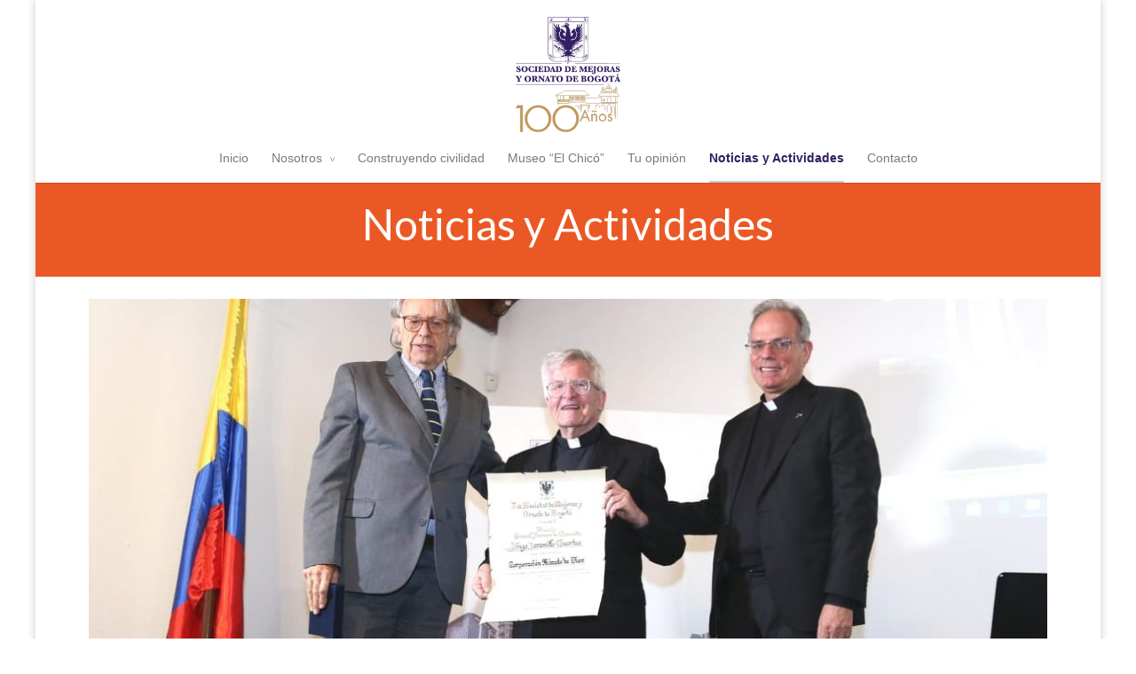

--- FILE ---
content_type: text/html; charset=UTF-8
request_url: https://www.mejorasyornatobogota.com/noticias-y-actividades-2/
body_size: 43654
content:
<!DOCTYPE html>
<!--[if IE 6]>
<html id="ie6" lang="es" prefix="og: http://ogp.me/ns#">
<![endif]-->
<!--[if IE 7]>
<html id="ie7" lang="es" prefix="og: http://ogp.me/ns#">
<![endif]-->
<!--[if IE 8]>
<html id="ie8" lang="es" prefix="og: http://ogp.me/ns#">
<![endif]-->
<!--[if !(IE 6) | !(IE 7) | !(IE 8)  ]><!-->
<html lang="es" prefix="og: http://ogp.me/ns#">
<!--<![endif]-->
<head>
	<meta charset="UTF-8" />
	<title>Noticias y Actividades - Sociedad de Mejoras y Ornato de Bogotá</title>
			
	
	<link rel="pingback" href="https://www.mejorasyornatobogota.com/xmlrpc.php" />

		<!--[if lt IE 9]>
	<script src="https://www.mejorasyornatobogota.com/wp-content/themes/Divi/js/html5.js" type="text/javascript"></script>
	<![endif]-->

	<script type="text/javascript">
		document.documentElement.className = 'js';
	</script>

		<!-- BEGIN: Simple Google Analytics Tracking Code -->
	<script>
		(function(i,s,o,g,r,a,m){i['GoogleAnalyticsObject']=r;i[r]=i[r]||function(){
		(i[r].q=i[r].q||[]).push(arguments)},i[r].l=1*new Date();a=s.createElement(o),
		m=s.getElementsByTagName(o)[0];a.async=1;a.src=g;m.parentNode.insertBefore(a,m)
		})(window,document,'script','//www.google-analytics.com/analytics.js','ga');

		ga('create', {"cookieDomain":"auto","trackingId":"UA-134935214-1"} );
		ga('send', 'pageview');
		
	</script>
	<!-- END: Simple Google Analytics Tracking Code -->
	
<!-- This site is optimized with the Yoast SEO plugin v8.4 - https://yoast.com/wordpress/plugins/seo/ -->
<link rel="canonical" href="https://www.mejorasyornatobogota.com/noticias-y-actividades-2/" />
<meta property="og:locale" content="es_ES" />
<meta property="og:type" content="article" />
<meta property="og:title" content="Noticias y Actividades - Sociedad de Mejoras y Ornato de Bogotá" />
<meta property="og:url" content="https://www.mejorasyornatobogota.com/noticias-y-actividades-2/" />
<meta property="og:site_name" content="Sociedad de Mejoras y Ornato de Bogotá" />
<meta name="twitter:card" content="summary" />
<meta name="twitter:title" content="Noticias y Actividades - Sociedad de Mejoras y Ornato de Bogotá" />
<!-- / Yoast SEO plugin. -->

<link rel='dns-prefetch' href='//fonts.googleapis.com' />
<link rel='dns-prefetch' href='//s.w.org' />
<link rel="alternate" type="application/rss+xml" title="Sociedad de Mejoras y Ornato de Bogotá &raquo; Feed" href="https://www.mejorasyornatobogota.com/feed/" />
<link rel="alternate" type="application/rss+xml" title="Sociedad de Mejoras y Ornato de Bogotá &raquo; RSS de los comentarios" href="https://www.mejorasyornatobogota.com/comments/feed/" />
		<script type="text/javascript">
			window._wpemojiSettings = {"baseUrl":"https:\/\/s.w.org\/images\/core\/emoji\/11\/72x72\/","ext":".png","svgUrl":"https:\/\/s.w.org\/images\/core\/emoji\/11\/svg\/","svgExt":".svg","source":{"concatemoji":"https:\/\/www.mejorasyornatobogota.com\/wp-includes\/js\/wp-emoji-release.min.js?ver=5.0.22"}};
			!function(e,a,t){var n,r,o,i=a.createElement("canvas"),p=i.getContext&&i.getContext("2d");function s(e,t){var a=String.fromCharCode;p.clearRect(0,0,i.width,i.height),p.fillText(a.apply(this,e),0,0);e=i.toDataURL();return p.clearRect(0,0,i.width,i.height),p.fillText(a.apply(this,t),0,0),e===i.toDataURL()}function c(e){var t=a.createElement("script");t.src=e,t.defer=t.type="text/javascript",a.getElementsByTagName("head")[0].appendChild(t)}for(o=Array("flag","emoji"),t.supports={everything:!0,everythingExceptFlag:!0},r=0;r<o.length;r++)t.supports[o[r]]=function(e){if(!p||!p.fillText)return!1;switch(p.textBaseline="top",p.font="600 32px Arial",e){case"flag":return s([55356,56826,55356,56819],[55356,56826,8203,55356,56819])?!1:!s([55356,57332,56128,56423,56128,56418,56128,56421,56128,56430,56128,56423,56128,56447],[55356,57332,8203,56128,56423,8203,56128,56418,8203,56128,56421,8203,56128,56430,8203,56128,56423,8203,56128,56447]);case"emoji":return!s([55358,56760,9792,65039],[55358,56760,8203,9792,65039])}return!1}(o[r]),t.supports.everything=t.supports.everything&&t.supports[o[r]],"flag"!==o[r]&&(t.supports.everythingExceptFlag=t.supports.everythingExceptFlag&&t.supports[o[r]]);t.supports.everythingExceptFlag=t.supports.everythingExceptFlag&&!t.supports.flag,t.DOMReady=!1,t.readyCallback=function(){t.DOMReady=!0},t.supports.everything||(n=function(){t.readyCallback()},a.addEventListener?(a.addEventListener("DOMContentLoaded",n,!1),e.addEventListener("load",n,!1)):(e.attachEvent("onload",n),a.attachEvent("onreadystatechange",function(){"complete"===a.readyState&&t.readyCallback()})),(n=t.source||{}).concatemoji?c(n.concatemoji):n.wpemoji&&n.twemoji&&(c(n.twemoji),c(n.wpemoji)))}(window,document,window._wpemojiSettings);
		</script>
		<meta content="Divi v.2.1.2" name="generator"/><style type="text/css">
img.wp-smiley,
img.emoji {
	display: inline !important;
	border: none !important;
	box-shadow: none !important;
	height: 1em !important;
	width: 1em !important;
	margin: 0 .07em !important;
	vertical-align: -0.1em !important;
	background: none !important;
	padding: 0 !important;
}
</style>
<link rel='stylesheet' id='wp-block-library-css'  href='https://www.mejorasyornatobogota.com/wp-includes/css/dist/block-library/style.min.css?ver=5.0.22' type='text/css' media='all' />
<link rel='stylesheet' id='font-awesome-css'  href='https://www.mejorasyornatobogota.com/wp-content/plugins/contact-widgets/assets/css/font-awesome.min.css?ver=4.7.0' type='text/css' media='all' />
<link rel='stylesheet' id='dpsp-frontend-style-css'  href='https://www.mejorasyornatobogota.com/wp-content/plugins/social-pug/assets/css/style-frontend.css?ver=5.0.22' type='text/css' media='all' />
<link rel='stylesheet' id='divi-fonts-css'  href='https://fonts.googleapis.com/css?family=Open+Sans:300italic,400italic,700italic,800italic,400,300,700,800&#038;subset=latin,latin-ext' type='text/css' media='all' />
<link rel='stylesheet' id='et-gf-lato-css'  href='https://fonts.googleapis.com/css?family=Lato:400,100,100italic,300,300italic,400italic,700,700italic,900,900italic&#038;subset=latin' type='text/css' media='all' />
<link rel='stylesheet' id='divi-style-css'  href='https://www.mejorasyornatobogota.com/wp-content/themes/Divi/style.css?ver=2.1.2' type='text/css' media='all' />
<link rel='stylesheet' id='simple-social-icons-font-css'  href='https://www.mejorasyornatobogota.com/wp-content/plugins/simple-social-icons/css/style.css?ver=3.0.0' type='text/css' media='all' />
<link rel='stylesheet' id='socicon-css'  href='https://www.mejorasyornatobogota.com/wp-content/plugins/social-icons-widget-by-wpzoom/assets/css/socicon.css?ver=20181009' type='text/css' media='all' />
<link rel='stylesheet' id='genericons-css'  href='https://www.mejorasyornatobogota.com/wp-content/plugins/social-icons-widget-by-wpzoom/assets/css/genericons.css?ver=20180625' type='text/css' media='all' />
<link rel='stylesheet' id='fontawesome-css'  href='https://www.mejorasyornatobogota.com/wp-content/plugins/social-icons-widget-by-wpzoom/assets/css/font-awesome.min.css?ver=20180625' type='text/css' media='all' />
<link rel='stylesheet' id='dashicons-css'  href='https://www.mejorasyornatobogota.com/wp-includes/css/dashicons.min.css?ver=5.0.22' type='text/css' media='all' />
<link rel='stylesheet' id='et-shortcodes-css-css'  href='https://www.mejorasyornatobogota.com/wp-content/themes/Divi/epanel/shortcodes/css/shortcodes.css?ver=3.0' type='text/css' media='all' />
<link rel='stylesheet' id='et-shortcodes-responsive-css-css'  href='https://www.mejorasyornatobogota.com/wp-content/themes/Divi/epanel/shortcodes/css/shortcodes_responsive.css?ver=3.0' type='text/css' media='all' />
<link rel='stylesheet' id='forget-about-shortcode-buttons-css'  href='https://www.mejorasyornatobogota.com/wp-content/plugins/forget-about-shortcode-buttons/public/css/button-styles.css?ver=2.1.2' type='text/css' media='all' />
<script type='text/javascript' src='https://www.mejorasyornatobogota.com/wp-includes/js/jquery/jquery.js?ver=1.12.4'></script>
<script type='text/javascript' src='https://www.mejorasyornatobogota.com/wp-includes/js/jquery/jquery-migrate.min.js?ver=1.4.1'></script>
<script type='text/javascript' src='https://www.mejorasyornatobogota.com/wp-content/plugins/social-pug/assets/js/front-end.js?ver=5.0.22'></script>
<script type='text/javascript' src='https://www.mejorasyornatobogota.com/wp-content/plugins/simple-social-icons/svgxuse.js?ver=1.1.21'></script>
<link rel='https://api.w.org/' href='https://www.mejorasyornatobogota.com/wp-json/' />
<link rel="EditURI" type="application/rsd+xml" title="RSD" href="https://www.mejorasyornatobogota.com/xmlrpc.php?rsd" />
<link rel="wlwmanifest" type="application/wlwmanifest+xml" href="https://www.mejorasyornatobogota.com/wp-includes/wlwmanifest.xml" /> 
<meta name="generator" content="WordPress 5.0.22" />
<link rel='shortlink' href='https://www.mejorasyornatobogota.com/?p=356' />
<link rel="alternate" type="application/json+oembed" href="https://www.mejorasyornatobogota.com/wp-json/oembed/1.0/embed?url=https%3A%2F%2Fwww.mejorasyornatobogota.com%2Fnoticias-y-actividades-2%2F" />
<link rel="alternate" type="text/xml+oembed" href="https://www.mejorasyornatobogota.com/wp-json/oembed/1.0/embed?url=https%3A%2F%2Fwww.mejorasyornatobogota.com%2Fnoticias-y-actividades-2%2F&#038;format=xml" />
<style type="text/css" data-source="Social Pug"></style><meta name="twitter:card" 		content="summary_large_image" /><meta property="og:url"			content="https://www.mejorasyornatobogota.com/noticias-y-actividades-2/" /><meta property="og:type"			content="article" /><meta property="og:title"			content="Noticias y Actividades" /><meta property="og:description" 	content="" /><meta property="og:image" 		content="" /><meta name="viewport" content="width=device-width, initial-scale=1.0, maximum-scale=1.0, user-scalable=0" />	<style>
		a { color: #331f62; }

		body { color: #666666; }

		.et_pb_counter_amount, .et_pb_featured_table .et_pb_pricing_heading, .et_quote_content, .et_link_content, .et_audio_content { background-color: #331f62; }

		#main-header, #main-header .nav li ul, .et-search-form, #main-header .et_mobile_menu { background-color: #ffffff; }

		#top-header, #et-secondary-nav li ul { background-color: #331f62; }

		.woocommerce a.button.alt, .woocommerce-page a.button.alt, .woocommerce button.button.alt, .woocommerce-page button.button.alt, .woocommerce input.button.alt, .woocommerce-page input.button.alt, .woocommerce #respond input#submit.alt, .woocommerce-page #respond input#submit.alt, .woocommerce #content input.button.alt, .woocommerce-page #content input.button.alt, .woocommerce a.button, .woocommerce-page a.button, .woocommerce button.button, .woocommerce-page button.button, .woocommerce input.button, .woocommerce-page input.button, .woocommerce #respond input#submit, .woocommerce-page #respond input#submit, .woocommerce #content input.button, .woocommerce-page #content input.button, .woocommerce-message, .woocommerce-error, .woocommerce-info { background: #331f62 !important; }

		#et_search_icon:hover, .mobile_menu_bar:before, .footer-widget h4, .et-social-icon a:hover, .comment-reply-link, .form-submit input, .et_pb_sum, .et_pb_pricing li a, .et_pb_pricing_table_button, .et_overlay:before, .entry-summary p.price ins, .woocommerce div.product span.price, .woocommerce-page div.product span.price, .woocommerce #content div.product span.price, .woocommerce-page #content div.product span.price, .woocommerce div.product p.price, .woocommerce-page div.product p.price, .woocommerce #content div.product p.price, .woocommerce-page #content div.product p.price, .et_pb_member_social_links a:hover { color: #331f62 !important; }

		.woocommerce .star-rating span:before, .woocommerce-page .star-rating span:before, .et_pb_widget li a:hover, .et_pb_bg_layout_light .et_pb_promo_button, .et_pb_bg_layout_light .et_pb_more_button, .et_pb_filterable_portfolio .et_pb_portfolio_filters li a.active, .et_pb_filterable_portfolio .et_pb_portofolio_pagination ul li a.active, .et_pb_gallery .et_pb_gallery_pagination ul li a.active, .wp-pagenavi span.current, .wp-pagenavi a:hover, .et_pb_contact_submit, .et_pb_bg_layout_light .et_pb_newsletter_button, .nav-single a, .posted_in a { color: #331f62 !important; }

		.et-search-form, .nav li ul, .et_mobile_menu, .footer-widget li:before, .et_pb_pricing li:before, blockquote { border-color: #331f62; }

		#main-footer { background-color: #afafaf; }

		#top-menu a { color: #7a7a7a; }

		#top-menu li.current-menu-ancestor > a, #top-menu li.current-menu-item > a, .bottom-nav li.current-menu-item > a { color: #331f62; }

	h1, h2, h3, h4, h5, h6 { font-family: 'Lato', Helvetica, Arial, Lucida, sans-serif; }	</style>
<link rel="shortcut icon" href="https://www.mejorasyornatobogota.com/wp-content/uploads/2017/03/mejoras_ornato_de_bogota_favicon_web.png" /></head>
<body data-rsssl=1 class="page-template-default page page-id-356 et_fixed_nav et_boxed_layout et_cover_background et_header_style_centered osx et_pb_pagebuilder_layout et_right_sidebar chrome et_includes_sidebar">
	<div id="page-container">

	
		<header id="main-header" class="et_nav_text_color_dark">
			<div class="container clearfix">
							<a href="https://www.mejorasyornatobogota.com/">
					<img src="https://www.mejorasyornatobogota.com/wp-content/uploads/2017/07/logo-mejoras-y-ornato-de-bogota-100-anos.png" alt="Sociedad de Mejoras y Ornato de Bogotá" id="logo" />
				</a>

				<div id="et-top-navigation">
					<nav id="top-menu-nav">
					<ul id="top-menu" class="nav"><li id="menu-item-63" class="menu-item menu-item-type-post_type menu-item-object-page menu-item-home menu-item-63"><a href="https://www.mejorasyornatobogota.com/">Inicio</a></li>
<li id="menu-item-62" class="menu-item menu-item-type-post_type menu-item-object-page menu-item-has-children menu-item-62"><a href="https://www.mejorasyornatobogota.com/nosotros/">Nosotros</a>
<ul class="sub-menu">
	<li id="menu-item-362" class="menu-item menu-item-type-custom menu-item-object-custom menu-item-362"><a href="https://www.mejorasyornatobogota.com/nosotros/#resena">Reseña histórica</a></li>
	<li id="menu-item-363" class="menu-item menu-item-type-custom menu-item-object-custom menu-item-363"><a href="https://www.mejorasyornatobogota.com/nosotros/#presidentes">Nuestros presidentes</a></li>
	<li id="menu-item-364" class="menu-item menu-item-type-custom menu-item-object-custom menu-item-364"><a href="https://www.mejorasyornatobogota.com/nosotros/#estatutos">Estatutos</a></li>
	<li id="menu-item-365" class="menu-item menu-item-type-custom menu-item-object-custom menu-item-365"><a href="https://www.mejorasyornatobogota.com/nosotros/#juntadirectiva">Junta Directiva</a></li>
	<li id="menu-item-366" class="menu-item menu-item-type-custom menu-item-object-custom menu-item-366"><a href="https://www.mejorasyornatobogota.com/100-anos">100 años</a></li>
</ul>
</li>
<li id="menu-item-60" class="menu-item menu-item-type-post_type menu-item-object-page menu-item-60"><a href="https://www.mejorasyornatobogota.com/construyendo-civilidad/">Construyendo civilidad</a></li>
<li id="menu-item-59" class="menu-item menu-item-type-post_type menu-item-object-page menu-item-59"><a href="https://www.mejorasyornatobogota.com/museo-el-chico/">Museo “El Chicó”</a></li>
<li id="menu-item-58" class="menu-item menu-item-type-post_type menu-item-object-page menu-item-58"><a href="https://www.mejorasyornatobogota.com/aportes/">Tu opinión</a></li>
<li id="menu-item-358" class="menu-item menu-item-type-post_type menu-item-object-page current-menu-item page_item page-item-356 current_page_item menu-item-358"><a href="https://www.mejorasyornatobogota.com/noticias-y-actividades-2/">Noticias y Actividades</a></li>
<li id="menu-item-56" class="menu-item menu-item-type-post_type menu-item-object-page menu-item-56"><a href="https://www.mejorasyornatobogota.com/contacto/">Contacto</a></li>
</ul>					</nav>

					
					
					<div id="et_mobile_nav_menu">
			<a href="#" class="mobile_nav closed">
				<span class="select_page">Select Page</span>
				<span class="mobile_menu_bar"></span>
			</a>
		</div>				</div> <!-- #et-top-navigation -->
			</div> <!-- .container -->
		</header> <!-- #main-header -->

		<div id="et-main-area">
<div id="main-content">


			
				<article id="post-356" class="post-356 page type-page status-publish hentry">

				
					<div class="entry-content">
					<div class="et_pb_section et_pb_fullwidth_section et_section_regular" style='background-color:#ea5925;'>
			
			
				
				<section class="et_pb_fullwidth_header et_pb_bg_layout_dark et_pb_text_align_center">
			<div class="et_pb_row">
				<h1>Noticias y Actividades</h1>
				
			</div>
		</section>
			
		</div> <!-- .et_pb_section --><div class="et_pb_section et_section_regular">
			
			
				
				<div class="et_pb_row">
			<div class="et_pb_column et_pb_column_4_4">
			<div class="et_pb_posts et_pb_bg_layout_light">
			
		<article id="post-1296" class="et_pb_post post-1296 post type-post status-publish format-standard has-post-thumbnail hentry category-sin-categoria">

								<a href="https://www.mejorasyornatobogota.com/ganadores-premio-gjdq-2019-padre-diego-jaramillo-cuartas/">
							<img src="https://www.mejorasyornatobogota.com/wp-content/uploads/2019/12/Premio-Gonzalo-Jiménez-de-Quesada-Minuto-de-Dios-1080x675.jpeg" alt='Ganadores Premio GJDQ 2019 – Padre Diego Jaramillo Cuartas' width='1080' height='675' />						</a>
				
									<h2><a href="https://www.mejorasyornatobogota.com/ganadores-premio-gjdq-2019-padre-diego-jaramillo-cuartas/">Ganadores Premio GJDQ 2019 – Padre Diego Jaramillo Cuartas</a></h2>
			
			<p class="post-meta">by <a href="https://www.mejorasyornatobogota.com/author/meadmin/" title="Posts by MEadmin" rel="author">MEadmin</a>  |  Dic 16, 2019  |  <a href="https://www.mejorasyornatobogota.com/category/blog/sin-categoria/" rel="category tag">Sin categoría</a></p><p>El sacerdote eudista, de  87 años de edad, completó  27 al frente de la Corporación Minuto de Dios, como continuador de la obra social inicida por el padre Rafael García-Herreros en 1955.</p>
		
		</article> <!-- .et_pb_post -->

		<article id="post-1292" class="et_pb_post post-1292 post type-post status-publish format-standard has-post-thumbnail hentry category-sin-categoria">

								<a href="https://www.mejorasyornatobogota.com/ganadores-premio-gjdq-2019-corporacion-misi/">
							<img src="https://www.mejorasyornatobogota.com/wp-content/uploads/2019/12/Premio-Gonzalo-Jiménez-de-Quesada-Corporación-Misi-1080x675.jpeg" alt='Ganadores Premio GJDQ 2019 &#8211; Corporación MISI' width='1080' height='675' />						</a>
				
									<h2><a href="https://www.mejorasyornatobogota.com/ganadores-premio-gjdq-2019-corporacion-misi/">Ganadores Premio GJDQ 2019 &#8211; Corporación MISI</a></h2>
			
			<p class="post-meta">by <a href="https://www.mejorasyornatobogota.com/author/meadmin/" title="Posts by MEadmin" rel="author">MEadmin</a>  |  Dic 16, 2019  |  <a href="https://www.mejorasyornatobogota.com/category/blog/sin-categoria/" rel="category tag">Sin categoría</a></p><p>A Misi se le reconoce como pionera del teatro musical en Colombia, labor que está licenciada en pedagogía musical desarrolló a partir de 1985, primero desde la Corporación Niños Cantores y luego desde la Corporación Misi Producciones, la cual  dirigió hasta el día de su muerte, el 23 de noviembre de 2018, a la edad de 61 años.</p>
		
		</article> <!-- .et_pb_post -->

		<article id="post-1285" class="et_pb_post post-1285 post type-post status-publish format-standard has-post-thumbnail hentry category-sin-categoria">

								<a href="https://www.mejorasyornatobogota.com/ellos-son-los-ganadores-del-premio-gonzalo-jimenez-de-quesada-2019/">
							<img src="https://www.mejorasyornatobogota.com/wp-content/uploads/2019/12/Premio-Gonzalo-Jiménez-de-Quesada-1080x675.jpeg" alt='Ellos son los ganadores del Premio “Gonzalo Jiménez de Quesada” 2019' width='1080' height='675' />						</a>
				
									<h2><a href="https://www.mejorasyornatobogota.com/ellos-son-los-ganadores-del-premio-gonzalo-jimenez-de-quesada-2019/">Ellos son los ganadores del Premio “Gonzalo Jiménez de Quesada” 2019</a></h2>
			
			<p class="post-meta">by <a href="https://www.mejorasyornatobogota.com/author/meadmin/" title="Posts by MEadmin" rel="author">MEadmin</a>  |  Dic 4, 2019  |  <a href="https://www.mejorasyornatobogota.com/category/blog/sin-categoria/" rel="category tag">Sin categoría</a></p><p>La Sociedad de Mejoras y Ornato de Bogotá, creada en 1917, realizó el 3 de diciembre la edición 81 del Premio “Gonzalo Jiménez de Quesada”, en ceremonia que tuvo lugar en el Museo El Chicó.</p>
		
		</article> <!-- .et_pb_post -->

		<article id="post-1276" class="et_pb_post et_pb_no_thumb post-1276 post type-post status-publish format-standard hentry category-sin-categoria">

		
									<h2><a href="https://www.mejorasyornatobogota.com/el-martes-3-de-diciembre-se-entregara-premio-gonzalo-jimenez-de-quesada/">El martes 3 de diciembre se entregará Premio “Gonzalo Jiménez de Quesada”</a></h2>
			
			<p class="post-meta">by <a href="https://www.mejorasyornatobogota.com/author/meadmin/" title="Posts by MEadmin" rel="author">MEadmin</a>  |  Nov 29, 2019  |  <a href="https://www.mejorasyornatobogota.com/category/blog/sin-categoria/" rel="category tag">Sin categoría</a></p><p>La Sociedad de Mejoras y Ornato de Bogotá, creada en 1917, realizará el martes 3 de diciembre la edición 81 del Premio “Gonzalo Jiménez de Quesada”. La ceremonia tendrá lugar a partir de las 5:30 de la tarde, en el Museo El Chicó.</p>
		
		</article> <!-- .et_pb_post -->

		<article id="post-1264" class="et_pb_post post-1264 post type-post status-publish format-standard has-post-thumbnail hentry category-gobernanza-y-participacion category-sin-categoria">

								<a href="https://www.mejorasyornatobogota.com/candidatos-al-concejo-de-bogota-hablaran-sobre-ciudad-y-sostenibilidad/">
							<img src="https://www.mejorasyornatobogota.com/wp-content/uploads/2019/09/WhatsApp-Image-2019-09-24-at-7.55.41-PM-1.jpeg" alt='Candidatos al concejo de Bogotá hablarán sobre ciudad y sostenibilidad' width='1080' height='675' />						</a>
				
									<h2><a href="https://www.mejorasyornatobogota.com/candidatos-al-concejo-de-bogota-hablaran-sobre-ciudad-y-sostenibilidad/">Candidatos al concejo de Bogotá hablarán sobre ciudad y sostenibilidad</a></h2>
			
			<p class="post-meta">by <a href="https://www.mejorasyornatobogota.com/author/meadmin/" title="Posts by MEadmin" rel="author">MEadmin</a>  |  Sep 27, 2019  |  <a href="https://www.mejorasyornatobogota.com/category/blog/gobernanza-y-participacion/" rel="category tag">Gobernanza y participación</a>, <a href="https://www.mejorasyornatobogota.com/category/blog/sin-categoria/" rel="category tag">Sin categoría</a></p><p>Un panel compuesto por ciudadanos, empresarios y ambientalistas indagará la visión de los partidos políticos y sus aspirantes  sobre el futuro de la ciudad en materia de sostenibilidad, urbanismo y ordenamiento del territorio.</p>
		
		</article> <!-- .et_pb_post -->
</div> <!-- .et_pb_posts --><div class="pagination clearfix">
	<div class="alignleft"><a href="https://www.mejorasyornatobogota.com/noticias-y-actividades-2/page/2/" >&laquo; Older Entries</a></div>
	<div class="alignright"></div>
</div>
		<div class="et_pb_tabs">
			<ul class="et_pb_tabs_controls clearfix">
				<li class="et_pb_tab_active"><a href="#">2018</a></li><li><a href="#">2017</a></li><li><a href="#">2016</a></li><li><a href="#">2015</a></li><li><a href="#">2014</a></li><li><a href="#">2013</a></li><li><a href="#">2012</a></li><li><a href="#">2010</a></li><li><a href="#">2009</a></li><li><a href="#">2007</a></li>
			</ul>
			<div class="et_pb_all_tabs">
				<div class="et_pb_tab clearfix et_pb_active_content">
			
<h4>Septiembre</h4>
<table>
<tbody>
<tr>
<td style="width: 700px;"><strong>Lanzamiento Serie Documental “Ambiente de Paz” de Margarita Pacheco</strong></td>
<td><a class="maxbutton-5 maxbutton maxbutton-boton-generico" target="_blank" rel="noopener" href="https://www.mejorasyornatobogota.com/lanzamiento-ambiente-de-paz/"><span class='mb-text'>Leer noticia</span></a></td>
</tr>
</tbody>
</table>
<h4>Octubre</h4>
<table>
<tbody>
<tr>
<td style="width: 700px;"><strong>Políticas públicas sobre drogas</strong></td>
<td><a class="maxbutton-5 maxbutton maxbutton-boton-generico" target="_blank" rel="noopener" href="https://www.mejorasyornatobogota.com/politicas-publicas-sobre-drogas/"><span class='mb-text'>Leer noticia</span></a></td>
</tr>
</tbody>
</table>

		</div> <!-- .et_pb_tab --><div class="et_pb_tab clearfix">
			
<h4>Marzo</h4>
<table>
<tbody>
<tr>
<td><strong>Combo 2.600: con Bogotá en los momentos más difíciles</strong></td>
<td><a class="maxbutton-5 maxbutton maxbutton-boton-generico" target="_blank" rel="noopener" href="https://www.civico.com/bogota/noticias/combo-2600-con-bogota-en-los-momentos-mas-dificiles"><span class='mb-text'>Leer noticia</span></a></td>
</tr>
<tr>
<td><strong>Por fin atenderán el edificio patrimonial de Villa Adelaida en Bogotá</strong></td>
<td><a class="maxbutton-5 maxbutton maxbutton-boton-generico" target="_blank" rel="noopener" href="http://www.eltiempo.com/bogota/edificio-villa-adelaida-de-bogota-sera-recuperado-64002"><span class='mb-text'>Leer noticia</span></a></td>
</tr>
</tbody>
</table>

		</div> <!-- .et_pb_tab --><div class="et_pb_tab clearfix">
			
<h4>Diciembre</h4>
<table>
<tbody>
<tr>
<td style="width: 700px;"><strong>Ramiro Osorio, un gigante de la gestión cultural</strong></td>
<td><a class="maxbutton-5 maxbutton maxbutton-boton-generico" target="_blank" rel="noopener" href="http://www.elespectador.com/entretenimiento/unchatcon/ramiro-osorio-un-gigante-de-gestion-cultural-articulo-671067"><span class='mb-text'>Leer noticia</span></a></td>
</tr>
<tr>
<td style="width: 700px;"><strong>Pepe Sánchez</strong></td>
<td><a class="maxbutton-5 maxbutton maxbutton-boton-generico" target="_blank" rel="noopener" href="http://www.eltiempo.com/archivo/documento/CMS-16782825"><span class='mb-text'>Leer noticia</span></a></td>
</tr>
</tbody>
</table>
<p>&nbsp;</p>
<h4>Noviembre</h4>
<table>
<tbody>
<tr>
<td style="width: 700px;"><strong>Reconocimiento a Ramiro Osorio</strong></td>
<td><a class="maxbutton-5 maxbutton maxbutton-boton-generico" target="_blank" rel="noopener" href="http://www.eltiempo.com/multimedia/fotos/sociales20/reconocimiento-a-ramiro-osorio/16762773"><span class='mb-text'>Leer noticia</span></a></td>
</tr>
</tbody>
</table>
<p>&nbsp;</p>
<h4>Octubre</h4>
<table>
<tbody>
<tr>
<td style="width: 700px;"><strong>Los artistas que lideraron la restauración de la centenaria fuente de Las Cruces, en Bogotá</strong></td>
<td><a class="maxbutton-5 maxbutton maxbutton-boton-generico" target="_blank" rel="noopener" href="http://www.elespectador.com/noticias/bogota/manos-revivieron-garza-de-cruces-articulo-662755-0"><span class='mb-text'>Leer noticia</span></a></td>
</tr>
</tbody>
</table>
<p>&nbsp;</p>
<h4>Septiembre</h4>
<table>
<tbody>
<tr>
<td style="width: 700px;"><strong>Museo de Bogotá presenta selección inédita de dibujos de Germán Samper</strong></td>
<td><a class="maxbutton-5 maxbutton maxbutton-boton-generico" target="_blank" rel="noopener" href="http://www.eltiempo.com/cultura/arte-y-teatro/exposicion-de-german-samper-29064"><span class='mb-text'>Leer noticia</span></a></td>
</tr>
<tr>
<td style="width: 700px;"><strong>El puente quebrado y otros inmuebles abandonados</strong></td>
<td><a class="maxbutton-5 maxbutton maxbutton-boton-generico" target="_blank" rel="noopener" href="http://www.pulzo.com/opinion/el-puente-quebrado-y-otros-inmuebles-abandonados/PP117260"><span class='mb-text'>Leer noticia</span></a></td>
</tr>
</tbody>
</table>
<p>&nbsp;</p>
<h4>Agosto</h4>
<table>
<tbody>
<tr>
<td style="width: 700px;"><strong>Terrenos del viejo zoológico, aprobados para construcción</strong></td>
<td><a class="maxbutton-5 maxbutton maxbutton-boton-generico" target="_blank" rel="noopener" href="http://www.eldiario.com.co/seccion/LOCAL/terrenos-del-viejo-zool-gico-aprobados-para-construcci-n1608.html"><span class='mb-text'>Leer noticia</span></a></td>
</tr>
</tbody>
</table>

		</div> <!-- .et_pb_tab --><div class="et_pb_tab clearfix">
			
<h4>Noviembre</h4>
<table>
<tbody>
<tr>
<td style="width: 700px;"><strong>Editorial: El polémico Decreto 562</strong></td>
<td><a class="maxbutton-5 maxbutton maxbutton-boton-generico" target="_blank" rel="noopener" href="http://www.eltiempo.com/archivo/documento/CMS-16435985"><span class='mb-text'>Leer noticia</span></a></td>
</tr>
</tbody>
</table>
<p>&nbsp;</p>
<h4>Octubre</h4>
<table>
<tbody>
<tr>
<td style="width: 700px;"><strong>Ciudadanos, en contra de construcción de edificios de más de 8 pisos</strong></td>
<td><a class="maxbutton-5 maxbutton maxbutton-boton-generico" target="_blank" rel="noopener" href="http://www.eltiempo.com/archivo/documento/CMS-16404947"><span class='mb-text'>Leer noticia</span></a></td>
</tr>
</tbody>
</table>
<p>&nbsp;</p>
<h4>Septiembre</h4>
<table>
<tbody>
<tr>
<td style="width: 700px;"><strong>Parque Santander, de memorial de héroes a baño de indigentes</strong></td>
<td><a class="maxbutton-5 maxbutton maxbutton-boton-generico" target="_blank" rel="noopener" href="http://www.eltiempo.com/archivo/documento/CMS-16381950"><span class='mb-text'>Leer noticia</span></a></td>
</tr>
</tbody>
</table>
<p>&nbsp;</p>
<h4>Junio</h4>
<table>
<tbody>
<tr>
<td style="width: 700px;"><strong>Los CVY, en Colombia</strong></td>
<td><a class="maxbutton-5 maxbutton maxbutton-boton-generico" target="_blank" rel="noopener" href="http://www.eltiempo.com/archivo/documento/CMS-15893236"><span class='mb-text'>Leer noticia</span></a></td>
</tr>
</tbody>
</table>
<p>&nbsp;</p>
<h4>Abril</h4>
<table>
<tbody>
<tr>
<td style="width: 700px;"><strong>Conozca la historia detrás de la gran ceiba del parque de la Aduana</strong></td>
<td><a class="maxbutton-5 maxbutton maxbutton-boton-generico" target="_blank" rel="noopener" href="http://www.eltiempo.com/archivo/documento/CMS-15557398"><span class='mb-text'>Leer noticia</span></a></td>
</tr>
</tbody>
</table>

		</div> <!-- .et_pb_tab --><div class="et_pb_tab clearfix">
			
<h4>Noviembre</h4>
<table>
<tbody>
<tr>
<td style="width: 700px;"><strong>La delgada línea de las VIP de Petro</strong></td>
<td><a class="maxbutton-5 maxbutton maxbutton-boton-generico" target="_blank" rel="noopener" href="http://www.semana.com/nacion/multimedia/semana-en-vivo-la-delgada-linea-de-las-vip-de-petro/408898-3"><span class='mb-text'>Leer noticia</span></a></td>
</tr>
</tbody>
</table>
<p>&nbsp;</p>
<h4>Abril</h4>
<table>
<tbody>
<tr>
<td style="width: 700px;"><strong>Un minuto por el peatón</strong></td>
<td><a class="maxbutton-5 maxbutton maxbutton-boton-generico" target="_blank" rel="noopener" href="http://www.semana.com/nacion/articulo/un-minuto-peaton/341153-3"><span class='mb-text'>Leer noticia</span></a></td>
</tr>
</tbody>
</table>
<p>&nbsp;</p>
<h4>Marzo</h4>
<table>
<tbody>
<tr>
<td style="width: 700px;"><strong>Bogotá, destruida una y mil veces</strong></td>
<td><a class="maxbutton-5 maxbutton maxbutton-boton-generico" target="_blank" rel="noopener" href="http://www.eltiempo.com/archivo/documento/CMS-13579638"><span class='mb-text'>Leer noticia</span></a></td>
</tr>
</tbody>
</table>
<p>&nbsp;</p>
<h4>Octubre</h4>
<table>
<tbody>
<tr>
<td style="width: 700px;"><strong>Homenaje</strong></td>
<td><a class="maxbutton-5 maxbutton maxbutton-boton-generico" target="_blank" rel="noopener" href="http://www.semana.com/sociedad/galeria/homenaje/406474-3"><span class='mb-text'>Leer noticia</span></a></td>
</tr>
</tbody>
</table>

		</div> <!-- .et_pb_tab --><div class="et_pb_tab clearfix">
			
<h4>Octubre</h4>
<table>
<tbody>
<tr>
<td style="width: 700px;"><strong>Qué hacer para salvar los monumentos de Bogotá?</strong></td>
<td><a class="maxbutton-5 maxbutton maxbutton-boton-generico" target="_blank" rel="noopener" href="http://www.eltiempo.com/archivo/documento/CMS-13113555"><span class='mb-text'>Leer noticia</span></a></td>
</tr>
</tbody>
</table>
<p>&nbsp;</p>
<h4>Junio</h4>
<table>
<tbody>
<tr>
<td style="width: 700px;"><strong>¿Quién responderá por la casa Villa Adelaida?</strong></td>
<td><a class="maxbutton-5 maxbutton maxbutton-boton-generico" target="_blank" rel="noopener" href="http://www.eltiempo.com/archivo/documento/CMS-12851768"><span class='mb-text'>Leer noticia</span></a></td>
</tr>
</tbody>
</table>
<p>&nbsp;</p>
<h4>Febrero</h4>
<table>
<tbody>
<tr>
<td style="width: 700px;"><strong>Historia de Colombia a través de la fotografía 1842-2010</strong></td>
<td><a class="maxbutton-5 maxbutton maxbutton-boton-generico" target="_blank" rel="noopener" href="http://bogota.vive.in/arte/bogota/exposiciones/febrero2011/EVENTO-WEB-FICHA_EVENTO_VIVEIN-8859263.html"><span class='mb-text'>Leer noticia</span></a></td>
</tr>
</tbody>
</table>
<p>&nbsp;</p>
<h4>Enero</h4>
<table>
<tbody>
<tr>
<td style="width: 700px;"><strong>Crisis en la calle 26 por deterioro de obras de arte</strong></td>
<td><a class="maxbutton-5 maxbutton maxbutton-boton-generico" target="_blank" rel="noopener" href="http://www.eltiempo.com/archivo/documento/CMS-12528672"><span class='mb-text'>Leer noticia</span></a></td>
</tr>
<tr>
<td style="width: 700px;"><strong>Buscan el pedestal del monumento al poeta Julio Flórez</strong></td>
<td><a class="maxbutton-5 maxbutton maxbutton-boton-generico" target="_blank" rel="noopener" href="http://www.eltiempo.com/archivo/documento/CMS-12537245"><span class='mb-text'>Leer noticia</span></a></td>
</tr>
<tr>
<td style="width: 700px;"><strong>Antigua Bogotá</strong></td>
<td><a class="maxbutton-5 maxbutton maxbutton-boton-generico" target="_blank" rel="noopener" href="http://www.elespectador.com/opinion/antigua-bogota-columna-246281"><span class='mb-text'>Leer noticia</span></a></td>
</tr>
</tbody>
</table>

		</div> <!-- .et_pb_tab --><div class="et_pb_tab clearfix">
			
<h4>Diciembre</h4>
<table>
<tbody>
<tr>
<td style="width: 700px;"><strong>Tras la memoria capitalina</strong></td>
<td><a class="maxbutton-5 maxbutton maxbutton-boton-generico" target="_blank" rel="noopener" href="http://www.elespectador.com/noticias/bogota/tras-memoria-capitalina-articulo-390521"><span class='mb-text'>Leer noticia</span></a></td>
</tr>
</tbody>
</table>
<p>&nbsp;</p>
<h4>Mayo</h4>
<table>
<tbody>
<tr>
<td style="width: 700px;"><strong>55 años después de demoler una iglesia, sus tesoros aún existen</strong></td>
<td><a class="maxbutton-5 maxbutton maxbutton-boton-generico" target="_blank" rel="noopener" href="http://www.eltiempo.com/archivo/documento/CMS-11777986"><span class='mb-text'>Leer noticia</span></a></td>
</tr>
</tbody>
</table>
<p>&nbsp;</p>
<h4>Abril</h4>
<table>
<tbody>
<tr>
<td style="width: 700px;"><strong>Control urbano</strong></td>
<td><a class="maxbutton-5 maxbutton maxbutton-boton-generico" target="_blank" rel="noopener" href="http://www.elespectador.com/opinion/control-urbano"><span class='mb-text'>Leer noticia</span></a></td>
</tr>
</tbody>
</table>

		</div> <!-- .et_pb_tab --><div class="et_pb_tab clearfix">
			
<h4>Julio</h4>
<table>
<tbody>
<tr>
<td style="width: 700px;"><strong>La nostalgia por el &#8216;Patiasao&#8217;, así se llamaba el piqueteadero más antiguo de Chapinero</strong></td>
<td><a class="maxbutton-5 maxbutton maxbutton-boton-generico" target="_blank" rel="noopener" href="http://www.eltiempo.com/archivo/documento/CMS-7834518"><span class='mb-text'>Leer noticia</span></a></td>
</tr>
</tbody>
</table>

		</div> <!-- .et_pb_tab --><div class="et_pb_tab clearfix">
			
<h4>Diciembre</h4>
<table>
<tbody>
<tr>
<td style="width: 700px;"><strong>El dorado, 50 años escribiendo historia en la aviación colombiana</strong></td>
<td><a class="maxbutton-5 maxbutton maxbutton-boton-generico" target="_blank" rel="noopener" href="http://www.elespectador.com/articulo176731-eldorado-50-anos-escribiendo-historia-aviacion-colombiana"><span class='mb-text'>Leer noticia</span></a></td>
</tr>
</tbody>
</table>
<p>&nbsp;</p>
<h4>Enero</h4>
<table>
<tbody>
<tr>
<td style="width: 700px;"><strong>Las torres del cardenal</strong></td>
<td><a class="maxbutton-5 maxbutton maxbutton-boton-generico" target="_blank" rel="noopener" href="http://www.elespectador.com/opinion/las-torres-del-cardenal-columna-108663"><span class='mb-text'>Leer noticia</span></a></td>
</tr>
</tbody>
</table>

		</div> <!-- .et_pb_tab --><div class="et_pb_tab clearfix">
			
<h4>Febrero</h4>
<table>
<tbody>
<tr>
<td style="width: 700px;"><strong>Revocar licencia de construcción de centro comercial Quinta Avenida pide Personería Distrital</strong></td>
<td><a class="maxbutton-5 maxbutton maxbutton-boton-generico" target="_blank" rel="noopener" href="http://www.eltiempo.com/archivo/documento/CMS-3445891"><span class='mb-text'>Leer noticia</span></a></td>
</tr>
</tbody>
</table>

		</div> <!-- .et_pb_tab -->
			</div> <!-- .et_pb_all_tabs -->
		</div> <!-- .et_pb_tabs -->
		</div> <!-- .et_pb_column -->
		</div> <!-- .et_pb_row -->
			
		</div> <!-- .et_pb_section --><div class="et_pb_section et_pb_fullwidth_section et_section_regular" style='background-color:#322561;'>
			
			
				
				<section class="et_pb_fullwidth_header et_pb_bg_layout_dark et_pb_text_align_center">
			<div class="et_pb_row">
				<h1>Calendario</h1>
				
			</div>
		</section>
			
		</div> <!-- .et_pb_section --><div class="et_pb_section et_section_regular">
			
			
				
				<div class="et_pb_row">
			<div class="et_pb_column et_pb_column_4_4">
			<div class="et_pb_text et_pb_bg_layout_light et_pb_text_align_left">
			<iframe style="border: 0;" src="https://calendar.google.com/calendar/embed?src=comunicacionessmob%40gmail.com&amp;ctz=America/Bogota" width="1080" height="600" frameborder="0" scrolling="no"></iframe>
		</div> <!-- .et_pb_text -->
		</div> <!-- .et_pb_column -->
		</div> <!-- .et_pb_row -->
			
		</div> <!-- .et_pb_section -->
					</div> <!-- .entry-content -->

				
				</article> <!-- .et_pb_post -->

			

</div> <!-- #main-content -->


			<footer id="main-footer">
				
<div class="container">
	<div id="footer-widgets" class="clearfix">
	<div class="footer-widget"><div id="text-3" class="fwidget et_pb_widget widget_text">			<div class="textwidget"><p></br></p>
<div style="width: 1080px; height: 1px; color: #fff; padding: 0px; text-align: center;">
<p> <strong>Sociedad de Mejoras y Ornato de Bogotá – Museo Mercedes Sierra de Pérez – El Chicó</strong><br />
Carrera 7ª No. 93-01 &#8211; Teléfono. 623 1066 &#8211; Bogotá D.C. &#8211; Colombia &#8211; 2018 @Todos los derecho reservados
 </p>
</div>
</div>
		</div> <!-- end .fwidget --><div id="simple-social-icons-2" class="fwidget et_pb_widget simple-social-icons"><ul class="aligncenter"><li class="ssi-facebook"><a href="https://www.facebook.com/mejorasbogota/" target="_blank" rel="noopener noreferrer"><svg role="img" class="social-facebook" aria-labelledby="social-facebook-2"><title id="social-facebook-2">Facebook</title><use xlink:href="https://www.mejorasyornatobogota.com/wp-content/plugins/simple-social-icons/symbol-defs.svg#social-facebook"></use></svg></a></li><li class="ssi-twitter"><a href="https://twitter.com/mejoras_bogota" target="_blank" rel="noopener noreferrer"><svg role="img" class="social-twitter" aria-labelledby="social-twitter-2"><title id="social-twitter-2">Twitter</title><use xlink:href="https://www.mejorasyornatobogota.com/wp-content/plugins/simple-social-icons/symbol-defs.svg#social-twitter"></use></svg></a></li><li class="ssi-youtube"><a href="https://www.youtube.com/channel/UC_mabSU7fDU3dw0TTc79l-A" target="_blank" rel="noopener noreferrer"><svg role="img" class="social-youtube" aria-labelledby="social-youtube-2"><title id="social-youtube-2">Youtube</title><use xlink:href="https://www.mejorasyornatobogota.com/wp-content/plugins/simple-social-icons/symbol-defs.svg#social-youtube"></use></svg></a></li></ul></div> <!-- end .fwidget --></div> <!-- end .footer-widget -->	</div> <!-- #footer-widgets -->
</div>	<!-- .container -->

		
				<div id="footer-bottom">
					<div class="container clearfix">
				
						<p id="footer-info">Design by <a href="http://www.marcaestudio.com" target="_blank"> Marca Estudio</a> | &#169 2017 Mejoras y Ornato de Bogotá</p>
					</div>	<!-- .container -->
				</div>
			</footer> <!-- #main-footer -->
		</div> <!-- #et-main-area -->


	</div> <!-- #page-container -->

	<!--noptimize--><!--email_off--><style type='text/css'>.maxbutton-5.maxbutton.maxbutton-boton-generico{position:relative;text-decoration:none;display:inline-block;vertical-align:middle;border-color:#505ac7;box-shadow-color:#333;width:119px;height:38px;border-top-left-radius:5px;border-top-right-radius:5px;border-bottom-left-radius:5px;border-bottom-right-radius:5px;border-style:solid;border-width:0px;background-color:rgba(107, 107, 107, 1)}.maxbutton-5.maxbutton:hover.maxbutton-boton-generico{border-color:#505ac7;box-shadow-color:#333;background-color:rgba(56, 56, 56, 1)}.maxbutton-5.maxbutton.maxbutton-boton-generico .mb-text{color:#fff;font-family:Arial;font-size:14px;text-align:center;font-style:normal;font-weight:normal;padding-top:11px;padding-right:10px;padding-bottom:0px;padding-left:10px;line-height:1em;box-sizing:border-box;display:block;background-color:unset}.maxbutton-5.maxbutton:hover.maxbutton-boton-generico .mb-text{color:#fff}
</style><!--/email_off--><!--/noptimize-->
<style type="text/css" media="screen"> #simple-social-icons-2 ul li a, #simple-social-icons-2 ul li a:hover, #simple-social-icons-2 ul li a:focus { background-color: #999999 !important; border-radius: 3px; color: #ffffff !important; border: 0px #ffffff solid !important; font-size: 15px; padding: 8px; }  #simple-social-icons-2 ul li a:hover, #simple-social-icons-2 ul li a:focus { background-color: #666666 !important; border-color: #ffffff !important; color: #ffffff !important; }  #simple-social-icons-2 ul li a:focus { outline: 1px dotted #666666 !important; }</style><script type='text/javascript' src='https://www.mejorasyornatobogota.com/wp-content/themes/Divi/js/jquery.fitvids.js?ver=2.1.2'></script>
<script type='text/javascript' src='https://www.mejorasyornatobogota.com/wp-content/themes/Divi/js/waypoints.min.js?ver=2.1.2'></script>
<script type='text/javascript' src='https://www.mejorasyornatobogota.com/wp-content/themes/Divi/js/jquery.magnific-popup.js?ver=2.1.2'></script>
<script type='text/javascript'>
/* <![CDATA[ */
var et_custom = {"ajaxurl":"https:\/\/www.mejorasyornatobogota.com\/wp-admin\/admin-ajax.php","images_uri":"https:\/\/www.mejorasyornatobogota.com\/wp-content\/themes\/Divi\/images","et_load_nonce":"bb20007b8f","subscription_failed":"Please, check the fields below to make sure you entered the correct information.","fill":"Fill","field":"field","invalid":"Invalid email","captcha":"Captcha","prev":"Prev","next":"Next"};
/* ]]> */
</script>
<script type='text/javascript' src='https://www.mejorasyornatobogota.com/wp-content/themes/Divi/js/custom.js?ver=2.1.2'></script>
<script type='text/javascript' src='https://www.mejorasyornatobogota.com/wp-content/plugins/social-icons-widget-by-wpzoom/assets/js/social-icons-widget-frontend.js?ver=20170209'></script>
<script type='text/javascript' src='https://www.mejorasyornatobogota.com/wp-includes/js/wp-embed.min.js?ver=5.0.22'></script>
</body>
</html>

--- FILE ---
content_type: text/plain
request_url: https://www.google-analytics.com/j/collect?v=1&_v=j102&a=1745513932&t=pageview&_s=1&dl=https%3A%2F%2Fwww.mejorasyornatobogota.com%2Fnoticias-y-actividades-2%2F&ul=en-us%40posix&dt=Noticias%20y%20Actividades%20-%20Sociedad%20de%20Mejoras%20y%20Ornato%20de%20Bogot%C3%A1&sr=1280x720&vp=1280x720&_u=IEBAAEABAAAAACAAI~&jid=1497291783&gjid=211812987&cid=939884827.1768633051&tid=UA-134935214-1&_gid=909938170.1768633051&_r=1&_slc=1&z=684665646
body_size: -454
content:
2,cG-ZCHYWGHRS2